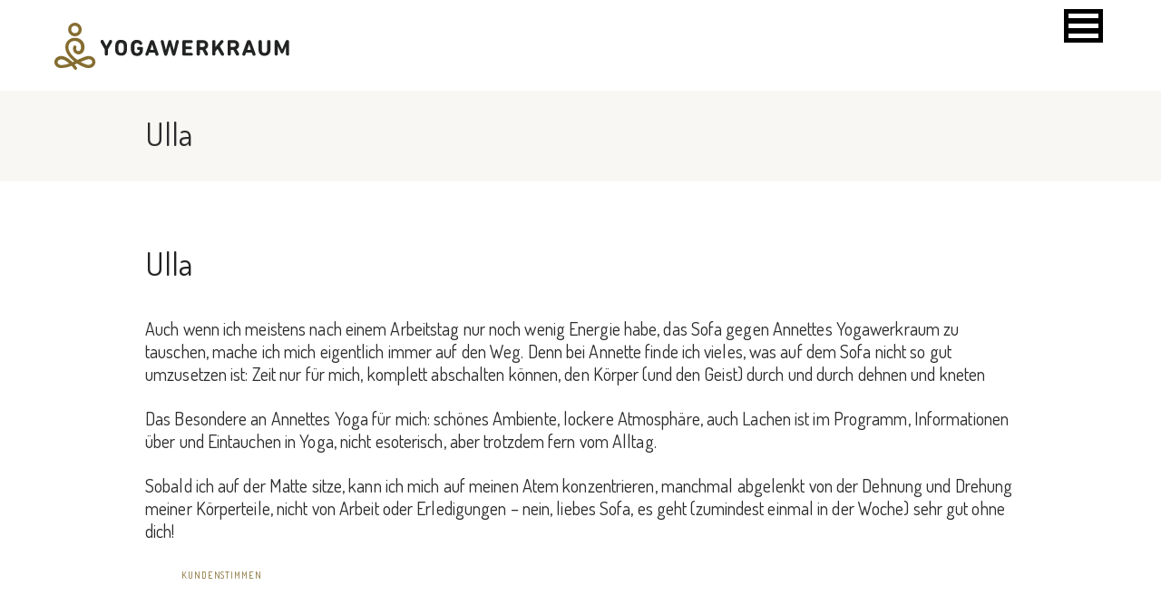

--- FILE ---
content_type: text/html; charset=UTF-8
request_url: https://www.annette-eder.de/2016/09/18/ulla/
body_size: 5449
content:
<html lang="de"><head><meta charset="UTF-8" /><meta name='viewport' content='width=device-width, initial-scale=1, maximum-scale=1, user-scalable=no' /><link rel="icon" type="image/png" href="https://www.annette-eder.de/wp-content/themes/Less-2/img/favicon.png"><link rel="profile" href="http://gmpg.org/xfn/11" /><link rel="pingback" href="https://www.annette-eder.de/xmlrpc.php" /><meta name='robots' content='index, follow, max-image-preview:large, max-snippet:-1, max-video-preview:-1' /><link media="all" href="https://www.annette-eder.de/wp-content/cache/autoptimize/css/autoptimize_c942190993117cb54a9da4870a875423.css" rel="stylesheet"><title>Ulla &#8211; YOGAWERKRAUM – Annette Eder</title><link rel="canonical" href="https://www.annette-eder.de/2016/09/18/ulla/" /><meta property="og:locale" content="de_DE" /><meta property="og:type" content="article" /><meta property="og:title" content="Ulla &#8211; YOGAWERKRAUM – Annette Eder" /><meta property="og:description" content="Auch wenn ich meistens nach einem Arbeitstag nur noch wenig Energie habe, das Sofa gegen Annettes Yogawerkraum zu tauschen, mache ich mich eigentlich immer auf den Weg. Denn bei Annette finde ich vieles, was auf dem Sofa nicht so gut umzusetzen ist: Zeit nur für mich, komplett abschalten können, den Körper (und den Geist) durch [&hellip;]" /><meta property="og:url" content="https://www.annette-eder.de/2016/09/18/ulla/" /><meta property="og:site_name" content="YOGAWERKRAUM – Annette Eder" /><meta property="article:publisher" content="https://www.facebook.com/yogannergy" /><meta property="article:published_time" content="2016-09-18T12:00:16+00:00" /><meta property="article:modified_time" content="2019-02-19T19:08:05+00:00" /><meta name="author" content="Annette.Eder" /><meta name="twitter:card" content="summary_large_image" /><meta name="twitter:label1" content="Verfasst von" /><meta name="twitter:data1" content="Annette.Eder" /><meta name="twitter:label2" content="Geschätzte Lesezeit" /><meta name="twitter:data2" content="1 Minute" /> <script type="application/ld+json" class="yoast-schema-graph">{"@context":"https://schema.org","@graph":[{"@type":"Article","@id":"https://www.annette-eder.de/2016/09/18/ulla/#article","isPartOf":{"@id":"https://www.annette-eder.de/2016/09/18/ulla/"},"author":{"name":"Annette.Eder","@id":"https://www.annette-eder.de/#/schema/person/f207f4ae5c17a6f663d1e1b9feed6b8a"},"headline":"Ulla","datePublished":"2016-09-18T12:00:16+00:00","dateModified":"2019-02-19T19:08:05+00:00","mainEntityOfPage":{"@id":"https://www.annette-eder.de/2016/09/18/ulla/"},"wordCount":138,"articleSection":["Kundenstimmen"],"inLanguage":"de"},{"@type":"WebPage","@id":"https://www.annette-eder.de/2016/09/18/ulla/","url":"https://www.annette-eder.de/2016/09/18/ulla/","name":"Ulla &#8211; YOGAWERKRAUM – Annette Eder","isPartOf":{"@id":"https://www.annette-eder.de/#website"},"datePublished":"2016-09-18T12:00:16+00:00","dateModified":"2019-02-19T19:08:05+00:00","author":{"@id":"https://www.annette-eder.de/#/schema/person/f207f4ae5c17a6f663d1e1b9feed6b8a"},"breadcrumb":{"@id":"https://www.annette-eder.de/2016/09/18/ulla/#breadcrumb"},"inLanguage":"de","potentialAction":[{"@type":"ReadAction","target":["https://www.annette-eder.de/2016/09/18/ulla/"]}]},{"@type":"BreadcrumbList","@id":"https://www.annette-eder.de/2016/09/18/ulla/#breadcrumb","itemListElement":[{"@type":"ListItem","position":1,"name":"Startseite","item":"https://www.annette-eder.de/"},{"@type":"ListItem","position":2,"name":"Ulla"}]},{"@type":"WebSite","@id":"https://www.annette-eder.de/#website","url":"https://www.annette-eder.de/","name":"YOGAWERKRAUM – Annette Eder","description":"Yoga, Pilates, Yogalates &amp; Thai-Yoga-Massage","potentialAction":[{"@type":"SearchAction","target":{"@type":"EntryPoint","urlTemplate":"https://www.annette-eder.de/?s={search_term_string}"},"query-input":{"@type":"PropertyValueSpecification","valueRequired":true,"valueName":"search_term_string"}}],"inLanguage":"de"},{"@type":"Person","@id":"https://www.annette-eder.de/#/schema/person/f207f4ae5c17a6f663d1e1b9feed6b8a","name":"Annette.Eder","image":{"@type":"ImageObject","inLanguage":"de","@id":"https://www.annette-eder.de/#/schema/person/image/","url":"https://secure.gravatar.com/avatar/c8bca60c9500b56c09f8c70b5f16eb244a66714eb3cdc7083a275316d8d6e7ee?s=96&d=mm&r=g","contentUrl":"https://secure.gravatar.com/avatar/c8bca60c9500b56c09f8c70b5f16eb244a66714eb3cdc7083a275316d8d6e7ee?s=96&d=mm&r=g","caption":"Annette.Eder"},"sameAs":["http://annette-eder.de"],"url":"https://www.annette-eder.de/author/annette-eder/"}]}</script> <link rel="alternate" type="application/rss+xml" title="YOGAWERKRAUM – Annette Eder &raquo; Feed" href="https://www.annette-eder.de/feed/" /><link rel="alternate" type="application/rss+xml" title="YOGAWERKRAUM – Annette Eder &raquo; Kommentar-Feed" href="https://www.annette-eder.de/comments/feed/" /> <script type="text/javascript">window._wpemojiSettings = {"baseUrl":"https:\/\/s.w.org\/images\/core\/emoji\/16.0.1\/72x72\/","ext":".png","svgUrl":"https:\/\/s.w.org\/images\/core\/emoji\/16.0.1\/svg\/","svgExt":".svg","source":{"concatemoji":"https:\/\/www.annette-eder.de\/wp-includes\/js\/wp-emoji-release.min.js?ver=6.8.3"}};
/*! This file is auto-generated */
!function(s,n){var o,i,e;function c(e){try{var t={supportTests:e,timestamp:(new Date).valueOf()};sessionStorage.setItem(o,JSON.stringify(t))}catch(e){}}function p(e,t,n){e.clearRect(0,0,e.canvas.width,e.canvas.height),e.fillText(t,0,0);var t=new Uint32Array(e.getImageData(0,0,e.canvas.width,e.canvas.height).data),a=(e.clearRect(0,0,e.canvas.width,e.canvas.height),e.fillText(n,0,0),new Uint32Array(e.getImageData(0,0,e.canvas.width,e.canvas.height).data));return t.every(function(e,t){return e===a[t]})}function u(e,t){e.clearRect(0,0,e.canvas.width,e.canvas.height),e.fillText(t,0,0);for(var n=e.getImageData(16,16,1,1),a=0;a<n.data.length;a++)if(0!==n.data[a])return!1;return!0}function f(e,t,n,a){switch(t){case"flag":return n(e,"\ud83c\udff3\ufe0f\u200d\u26a7\ufe0f","\ud83c\udff3\ufe0f\u200b\u26a7\ufe0f")?!1:!n(e,"\ud83c\udde8\ud83c\uddf6","\ud83c\udde8\u200b\ud83c\uddf6")&&!n(e,"\ud83c\udff4\udb40\udc67\udb40\udc62\udb40\udc65\udb40\udc6e\udb40\udc67\udb40\udc7f","\ud83c\udff4\u200b\udb40\udc67\u200b\udb40\udc62\u200b\udb40\udc65\u200b\udb40\udc6e\u200b\udb40\udc67\u200b\udb40\udc7f");case"emoji":return!a(e,"\ud83e\udedf")}return!1}function g(e,t,n,a){var r="undefined"!=typeof WorkerGlobalScope&&self instanceof WorkerGlobalScope?new OffscreenCanvas(300,150):s.createElement("canvas"),o=r.getContext("2d",{willReadFrequently:!0}),i=(o.textBaseline="top",o.font="600 32px Arial",{});return e.forEach(function(e){i[e]=t(o,e,n,a)}),i}function t(e){var t=s.createElement("script");t.src=e,t.defer=!0,s.head.appendChild(t)}"undefined"!=typeof Promise&&(o="wpEmojiSettingsSupports",i=["flag","emoji"],n.supports={everything:!0,everythingExceptFlag:!0},e=new Promise(function(e){s.addEventListener("DOMContentLoaded",e,{once:!0})}),new Promise(function(t){var n=function(){try{var e=JSON.parse(sessionStorage.getItem(o));if("object"==typeof e&&"number"==typeof e.timestamp&&(new Date).valueOf()<e.timestamp+604800&&"object"==typeof e.supportTests)return e.supportTests}catch(e){}return null}();if(!n){if("undefined"!=typeof Worker&&"undefined"!=typeof OffscreenCanvas&&"undefined"!=typeof URL&&URL.createObjectURL&&"undefined"!=typeof Blob)try{var e="postMessage("+g.toString()+"("+[JSON.stringify(i),f.toString(),p.toString(),u.toString()].join(",")+"));",a=new Blob([e],{type:"text/javascript"}),r=new Worker(URL.createObjectURL(a),{name:"wpTestEmojiSupports"});return void(r.onmessage=function(e){c(n=e.data),r.terminate(),t(n)})}catch(e){}c(n=g(i,f,p,u))}t(n)}).then(function(e){for(var t in e)n.supports[t]=e[t],n.supports.everything=n.supports.everything&&n.supports[t],"flag"!==t&&(n.supports.everythingExceptFlag=n.supports.everythingExceptFlag&&n.supports[t]);n.supports.everythingExceptFlag=n.supports.everythingExceptFlag&&!n.supports.flag,n.DOMReady=!1,n.readyCallback=function(){n.DOMReady=!0}}).then(function(){return e}).then(function(){var e;n.supports.everything||(n.readyCallback(),(e=n.source||{}).concatemoji?t(e.concatemoji):e.wpemoji&&e.twemoji&&(t(e.twemoji),t(e.wpemoji)))}))}((window,document),window._wpemojiSettings);</script> <script type="text/javascript" src="https://www.annette-eder.de/wp-includes/js/jquery/jquery.min.js?ver=3.7.1" id="jquery-core-js"></script> <script type="text/javascript" src="https://www.annette-eder.de/wp-includes/js/jquery/jquery-migrate.min.js?ver=3.4.1" id="jquery-migrate-js"></script> <link rel="https://api.w.org/" href="https://www.annette-eder.de/wp-json/" /><link rel="alternate" title="JSON" type="application/json" href="https://www.annette-eder.de/wp-json/wp/v2/posts/69" /><link rel="EditURI" type="application/rsd+xml" title="RSD" href="https://www.annette-eder.de/xmlrpc.php?rsd" /><meta name="generator" content="WordPress 6.8.3" /><link rel='shortlink' href='https://www.annette-eder.de/?p=69' /><link rel="alternate" title="oEmbed (JSON)" type="application/json+oembed" href="https://www.annette-eder.de/wp-json/oembed/1.0/embed?url=https%3A%2F%2Fwww.annette-eder.de%2F2016%2F09%2F18%2Fulla%2F" /><link rel="alternate" title="oEmbed (XML)" type="text/xml+oembed" href="https://www.annette-eder.de/wp-json/oembed/1.0/embed?url=https%3A%2F%2Fwww.annette-eder.de%2F2016%2F09%2F18%2Fulla%2F&#038;format=xml" /></head><body class="wp-singular post-template-default single single-post postid-69 single-format-standard wp-theme-Less-2"><header id="masthead" class="site-header" role="banner"><div id="brand"> <a href="https://www.annette-eder.de/" title="YOGAWERKRAUM – Annette Eder" rel="home"> <img class="site-logo svgImg" src="https://www.annette-eder.de/wp-content/themes/Less-2/img/logo.svg" height="52"> </a></div><nav role="navigation" class="site-navigation main-navigation"><div class="menu-hauptmenue-container"><ul id="menu-hauptmenue" class="menu"><li id="menu-item-975" class="menu-item menu-item-type-post_type menu-item-object-page menu-item-975"><a href="https://www.annette-eder.de/aktuelles/">Aktuelles</a></li><li id="menu-item-106" class="menu-item menu-item-type-post_type menu-item-object-page menu-item-106"><a href="https://www.annette-eder.de/ueber-mich/">Annette Eder</a></li><li id="menu-item-54" class="menu-item menu-item-type-post_type menu-item-object-page menu-item-54"><a href="https://www.annette-eder.de/kontakt/">Kontakt</a></li><li id="menu-item-414" class="menu-item menu-item-type-post_type menu-item-object-page menu-item-414"><a href="https://www.annette-eder.de/galerie/">Galerie</a></li><li id="menu-item-55" class="menu-item menu-item-type-taxonomy menu-item-object-category current-post-ancestor current-menu-parent current-post-parent menu-item-55"><a href="https://www.annette-eder.de/category/kundenstimmen/">Kundenstimmen</a></li></ul></div></nav><div class="clear"></div></header><div class="titlepageintro"><h1 class="title">Ulla</h1></div><div class="container"><div id="primary"><div id="content" role="main"><article class="post"><h1 class="title">Ulla</h1><div class="post-meta"></div><div class="the-content"><p>Auch wenn ich meistens nach einem Arbeitstag nur noch wenig Energie habe, das Sofa gegen Annettes Yogawerkraum zu tauschen, mache ich mich eigentlich immer auf den Weg. Denn bei Annette finde ich vieles, was auf dem Sofa nicht so gut umzusetzen ist: Zeit nur für mich, komplett abschalten können, den Körper (und den Geist) durch und durch dehnen und kneten</p><p>Das Besondere an Annettes Yoga für mich: schönes Ambiente, lockere Atmosphäre, auch Lachen ist im Programm, Informationen über und Eintauchen in Yoga, nicht esoterisch, aber trotzdem fern vom Alltag.</p><p>Sobald ich auf der Matte sitze, kann ich mich auf meinen Atem konzentrieren, manchmal abgelenkt von der Dehnung und Drehung meiner Körperteile, nicht von Arbeit oder Erledigungen – nein, liebes Sofa, es geht (zumindest einmal in der Woche) sehr gut ohne dich!</p></div><div class="meta clearfix"><div class="category"><ul class="post-categories"><li><a href="https://www.annette-eder.de/category/kundenstimmen/" rel="category tag">Kundenstimmen</a></li></ul></div><div class="tags"></div></div></article></div></div></div><footer class="site-footer" role="contentinfo"><div class="footerleft"> <a target="_blank" href="https://www.google.de/maps/place/yogawerkraum">Bahnhofstraße 13</a> <a target="_blank" href="https://www.google.de/maps/place/yogawerkraum">83512 Wasserburg am Inn</a> <a href="mailto:info@annette-eder.de">info@annette-eder.de</a> <a href="tel:+49 151 42 85 31 10">0151 42 85 31 10</a></div><div class="footerright"> <a href="http://annette-eder.de/agb">AGB</a> <a href="http://annette-eder.de/impressum">Impressum</a></div></div></footer> <script type="speculationrules">{"prefetch":[{"source":"document","where":{"and":[{"href_matches":"\/*"},{"not":{"href_matches":["\/wp-*.php","\/wp-admin\/*","\/wp-content\/uploads\/*","\/wp-content\/*","\/wp-content\/plugins\/*","\/wp-content\/themes\/Less-2\/*","\/*\\?(.+)"]}},{"not":{"selector_matches":"a[rel~=\"nofollow\"]"}},{"not":{"selector_matches":".no-prefetch, .no-prefetch a"}}]},"eagerness":"conservative"}]}</script> <div id="responsive-menu" ><div class="menu-hauptmenue-container"><ul id="menu-hauptmenue-1" class="responsive-menu"><li class="menu-item menu-item-type-post_type menu-item-object-page menu-item-975"><a href="https://www.annette-eder.de/aktuelles/">Aktuelles</a></li><li class="menu-item menu-item-type-post_type menu-item-object-page menu-item-106"><a href="https://www.annette-eder.de/ueber-mich/">Annette Eder</a></li><li class="menu-item menu-item-type-post_type menu-item-object-page menu-item-54"><a href="https://www.annette-eder.de/kontakt/">Kontakt</a></li><li class="menu-item menu-item-type-post_type menu-item-object-page menu-item-414"><a href="https://www.annette-eder.de/galerie/">Galerie</a></li><li class="menu-item menu-item-type-taxonomy menu-item-object-category current-post-ancestor current-menu-parent current-post-parent menu-item-55"><a href="https://www.annette-eder.de/category/kundenstimmen/">Kundenstimmen</a></li></ul></div></div><div id="click-menu" 
 class=" 
 overlay"
 role="button" 
 aria-label="Responsive Menu Button"
 ><div class="threeLines" id="RMX">×</div><div class="threeLines" id="RM3Lines"><div class="line"></div><div class="line"></div><div class="line"></div></div></div><script>var $RMjQuery = jQuery.noConflict();$RMjQuery( document ).ready( function(){var isOpen = false;$RMjQuery( document ).on( 'click', '#click-menu', function(){$RMjQuery( '#responsive-menu' ).css( 'height', $RMjQuery( document ).height() );!isOpen ? openRM() : closeRM()});function openRM(){$RMjQuery( '#click-menu #RM3Lines' ).css( 'display', 'none' );$RMjQuery( '#click-menu #RMX' ).css( 'display', 'block' );$RMjQuery( '#responsive-menu' ).css( 'display', 'block' );$RMjQuery( '#responsive-menu' ).addClass( 'RMOpened' );$RMjQuery( '#click-menu' ).addClass( 'click-menu-active' );$RMjQuery( '#responsive-menu' ).stop().animate({top: "0"}, 500, 'linear', function(){$RMjQuery( '#responsive-menu' ).css( 'height', $RMjQuery( document ).height() );isOpen = true})}function closeRM(){$RMjQuery( '#responsive-menu' ).animate({top: -$RMjQuery( '#responsive-menu' ).width()}, 500, 'linear', function(){$RMjQuery( '#click-menu #RMX' ).css( 'display', 'none' );$RMjQuery( '#click-menu #RM3Lines' ).css( 'display', 'block' );$RMjQuery( '#responsive-menu' ).css( 'display', 'none' );$RMjQuery( '#responsive-menu' ).removeClass( 'RMOpened' );$RMjQuery( '#click-menu' ).removeClass( 'click-menu-active' );isOpen = false})}$RMjQuery( window ).resize( function(){$RMjQuery( '#responsive-menu' ).stop( true, true );$RMjQuery( '#responsive-menu' ).css( 'height', $RMjQuery( document ).height() );if( $RMjQuery( window ).width() > 1400 ){if( $RMjQuery( '#responsive-menu' ).css( 'top' ) != -$RMjQuery( '#responsive-menu' ).width() ){closeRM()}}});$RMjQuery( '#responsive-menu ul ul' ).css( 'display', 'none' );$RMjQuery( '#responsive-menu .current_page_ancestor.menu-item-has-children' ).children( 'ul' ).css( 'display', 'block' );$RMjQuery( '#responsive-menu .current-menu-ancestor.menu-item-has-children' ).children( 'ul' ).css( 'display', 'block' );$RMjQuery( '#responsive-menu .current-menu-item.menu-item-has-children' ).children( 'ul' ).css( 'display', 'block' );$RMjQuery( '#responsive-menu .current_page_ancestor.page_item_has_children' ).children( 'ul' ).css( 'display', 'block' );$RMjQuery( '#responsive-menu .current-menu-ancestor.page_item_has_children' ).children( 'ul' ).css( 'display', 'block' );$RMjQuery( '#responsive-menu .current-menu-item.page_item_has_children' ).children( 'ul' ).css( 'display', 'block' );var clickLink = '<span class=\"appendLink rm-append-inactive\">▼</span>';var clickedLink = '<span class=\"appendLink rm-append-active\">▲</span>';$RMjQuery( '#responsive-menu .responsive-menu li' ).each( function(){if( $RMjQuery( this ).children( 'ul' ).length > 0 ){if( $RMjQuery( this ).find( '> ul' ).css( 'display' ) == 'none' ){$RMjQuery( this ).prepend( clickLink )}else{$RMjQuery( this ).prepend( clickedLink )}}});$RMjQuery( '.appendLink' ).on( 'click', function(){$RMjQuery( this ).nextAll( '#responsive-menu ul ul' ).slideToggle();$RMjQuery( this ).html( $RMjQuery( this ).hasClass( 'rm-append-active' ) ? '▼' : '▲' );$RMjQuery( this ).toggleClass( 'rm-append-active rm-append-inactive' );$RMjQuery( '#responsive-menu' ).css( 'height', $RMjQuery( document ).height() )});$RMjQuery( '.rm-click-disabled' ).on( 'click', function(){$RMjQuery( this ).nextAll( '#responsive-menu ul ul' ).slideToggle();$RMjQuery( this ).siblings( '.appendLink' ).html( $RMjQuery( this ).hasClass( 'rm-append-active' ) ? '▼' : '▲' );$RMjQuery( this ).toggleClass( 'rm-append-active rm-append-inactive' );$RMjQuery( '#responsive-menu' ).css( 'height', $RMjQuery( document ).height() )});$RMjQuery( '.rm-append-inactive' ).siblings( 'ul' ).css( 'display', 'none' )});</script><script type="text/javascript" src="https://www.annette-eder.de/wp-content/themes/Less-2/js/jquery.fitvids.js?ver=1.1" id="less-fitvid-js"></script> <script type="text/javascript" src="https://www.annette-eder.de/wp-content/themes/Less-2/js/theme.min.js?ver=1.1" id="less-js"></script> <script id="ocvars">var ocSiteMeta = {plugins: {"a3e4aa5d9179da09d8af9b6802f861a8": 1,"2c9812363c3c947e61f043af3c9852d0": 1,"b904efd4c2b650207df23db3e5b40c86": 1,"a3fe9dc9824eccbd72b7e5263258ab2c": 1}}</script> </body></html>

--- FILE ---
content_type: image/svg+xml
request_url: https://www.annette-eder.de/wp-content/themes/Less-2/img/logo.svg
body_size: 8152
content:
<svg xmlns="http://www.w3.org/2000/svg" viewBox="3160 630 248.016 49.76">
  <defs>
    <style>
      .cls-1 {
        fill: #856d30;
      }

      .cls-2 {
        fill: #222323;
      }
    </style>
  </defs>
  <g id="Gruppe_31" data-name="Gruppe 31" transform="translate(3103 607)">
    <g id="Gruppe_15" data-name="Gruppe 15" transform="translate(57 23)">
      <g id="Gruppe_13" data-name="Gruppe 13" transform="translate(14.438)">
        <path id="Pfad_43" data-name="Pfad 43" class="cls-1" d="M15.014,14.428A7.346,7.346,0,0,1,7.8,7.214,7.346,7.346,0,0,1,15.014,0a7.223,7.223,0,0,1,7.214,7.214A7.108,7.108,0,0,1,15.014,14.428Zm0-11.1A3.907,3.907,0,0,0,11.13,7.214,3.793,3.793,0,0,0,15.014,11.1,3.793,3.793,0,0,0,18.9,7.214,3.793,3.793,0,0,0,15.014,3.33Z" transform="translate(-7.8)"/>
      </g>
      <g id="Gruppe_14" data-name="Gruppe 14" transform="translate(0 15.908)">
        <path id="Pfad_44" data-name="Pfad 44" class="cls-1" d="M22.387,42.451a1.682,1.682,0,0,1-1.48-.74A23.039,23.039,0,0,0,18.132,38.2,29.689,29.689,0,0,1,7.588,40.6H7.4c-4.994,0-7.584-3.33-7.4-6.474,0-3.145,2.59-6.289,7.584-6.289,3.33,0,7.769,2.775,11.469,6.474.555-.185,1.295-.555,1.85-.74-3.7-2.96-9.434-8.509-9.434-14.983,0-6.659,5.179-9.989,10.174-9.989s10.174,3.33,10.174,9.8c0,3.515-1.48,6.1-3.885,7.214a6.048,6.048,0,0,1-6.289-.925c-1.85-1.48-2.4-4.07-1.665-6.659a1.48,1.48,0,0,1,2.035-1.11,1.48,1.48,0,0,1,1.11,2.035,3.064,3.064,0,0,0,.555,3.145,2.66,2.66,0,0,0,2.59.37c1.295-.555,1.85-2.035,1.85-4.07a6.132,6.132,0,0,0-2.035-4.809,7.1,7.1,0,0,0-4.624-1.665c-4.624,0-6.659,3.33-6.659,6.659,0,3.885,3.145,8.694,8.694,12.764.37.185.555.37.925.555a.646.646,0,0,0,.37-.185c4.809-2.22,8.694-3.885,11.1-3.885,4.809,0,7.4,3.145,7.4,6.474a5.909,5.909,0,0,1-2.035,4.44,7.76,7.76,0,0,1-5.549,1.85c-2.775,0-7.4-2.035-11.839-4.809-.925.37-1.665.74-2.59,1.11a15.44,15.44,0,0,1,2.22,2.96,1.645,1.645,0,0,1-.555,2.4C22.942,42.451,22.572,42.451,22.387,42.451Zm-14.8-11.1c-2.775,0-4.07,1.48-4.255,2.96,0,1.48,1.295,3.145,4.255,3.145a27.831,27.831,0,0,0,7.954-1.665C12.583,33.017,9.438,31.352,7.588,31.352Zm20.163,2.775c3.515,2.035,6.659,3.145,8.139,3.145a4.351,4.351,0,0,0,3.145-1.11,2.97,2.97,0,0,0,.925-2.035c0-1.48-1.295-2.96-4.07-2.96A41.349,41.349,0,0,0,27.751,34.127Z" transform="translate(0.005 -8.6)"/>
      </g>
    </g>
    <g id="Gruppe_16" data-name="Gruppe 16" transform="translate(105.794 41.099)">
      <path id="Pfad_45" data-name="Pfad 45" class="cls-2" d="M4.44,14.8V10.174L.185,2.775C.185,2.4,0,2.035,0,1.665A1.658,1.658,0,0,1,1.665,0c.74,0,1.11.37,1.48,1.11L6.1,6.659h0L9.064,1.11A1.735,1.735,0,0,1,10.544,0a1.658,1.658,0,0,1,1.665,1.665,8.012,8.012,0,0,1-.185.925l-4.255,7.4V14.8a1.748,1.748,0,0,1-1.85,1.85C5.179,16.833,4.44,16.093,4.44,14.8Z"/>
      <path id="Pfad_46" data-name="Pfad 46" class="cls-2" d="M8.67,12.949a13.365,13.365,0,0,1-.37-4.44,21.681,21.681,0,0,1,.37-4.44A5.783,5.783,0,0,1,14.589,0c2.775,0,5.179,1.295,5.919,3.885a13.365,13.365,0,0,1,.37,4.44,21.681,21.681,0,0,1-.37,4.44,5.85,5.85,0,0,1-5.919,3.885C11.815,16.648,9.595,15.538,8.67,12.949Zm8.509-.925a14.25,14.25,0,0,0,.185-3.515,14.25,14.25,0,0,0-.185-3.515,2.612,2.612,0,0,0-2.59-1.85A2.612,2.612,0,0,0,12,4.994a14.249,14.249,0,0,0-.185,3.515A14.249,14.249,0,0,0,12,12.024a2.612,2.612,0,0,0,2.59,1.85A2.663,2.663,0,0,0,17.179,12.024Z" transform="translate(7.053)"/>
      <path id="Pfad_47" data-name="Pfad 47" class="cls-2" d="M17.2,8.509a21.681,21.681,0,0,1,.37-4.44C18.495,1.295,20.715,0,23.674,0a6.079,6.079,0,0,1,5.364,2.59,2.629,2.629,0,0,1,.37,1.11,1.658,1.658,0,0,1-1.665,1.665,1.523,1.523,0,0,1-1.48-.925,2.536,2.536,0,0,0-2.4-1.11,2.465,2.465,0,0,0-2.59,1.85,13.351,13.351,0,0,0-.185,3.515,14.249,14.249,0,0,0,.185,3.515,2.612,2.612,0,0,0,2.59,1.85,2.7,2.7,0,0,0,2.59-1.665,4.106,4.106,0,0,0,.185-1.665c0-.185,0-.185-.185-.185h-1.11a1.361,1.361,0,0,1-1.48-1.48,1.361,1.361,0,0,1,1.48-1.48h3.33a1.361,1.361,0,0,1,1.48,1.48v.185a19.08,19.08,0,0,1-.37,3.7,6,6,0,0,1-5.919,4.07c-2.96,0-5.179-1.295-5.919-3.885A9.987,9.987,0,0,1,17.2,8.509Z" transform="translate(14.616)"/>
      <path id="Pfad_48" data-name="Pfad 48" class="cls-2" d="M25.87,14.343l4.44-12.209a2.438,2.438,0,0,1,4.809,0l4.255,12.209c0,.185.185.37.185.74a1.658,1.658,0,0,1-1.665,1.665,1.583,1.583,0,0,1-1.665-1.295l-.74-2.035H29.57l-.74,2.035a1.777,1.777,0,0,1-1.665,1.295A1.658,1.658,0,0,1,25.5,15.083C25.685,14.713,25.685,14.528,25.87,14.343Zm8.694-3.885-1.85-5.734h0l-1.85,5.734Z" transform="translate(21.67 0.085)"/>
      <path id="Pfad_49" data-name="Pfad 49" class="cls-2" d="M46.324,14.9,43.919,6.2h0l-2.4,8.694c-.37,1.295-.925,1.85-1.85,1.85s-1.48-.555-1.85-1.85L34.485,2.5c0-.185-.185-.555-.185-.74A1.658,1.658,0,0,1,35.965.1c.925,0,1.48.37,1.665,1.665l2.22,9.064h0l2.4-9.249c.37-.925.74-1.48,1.665-1.48a1.62,1.62,0,0,1,1.665,1.48l2.59,9.249h0l2.035-9.064A1.772,1.772,0,0,1,51.873.1a1.553,1.553,0,0,1,1.665,1.665,1.112,1.112,0,0,1-.185.74L50.023,14.9c-.37,1.295-.925,1.85-1.85,1.85S46.694,16.193,46.324,14.9Z" transform="translate(29.148 0.085)"/>
      <path id="Pfad_50" data-name="Pfad 50" class="cls-2" d="M46.7,1.68A1.361,1.361,0,0,1,48.18.2h7.954A1.631,1.631,0,0,1,57.8,1.68a1.511,1.511,0,0,1-1.665,1.48H50.4c-.185,0-.185,0-.185.185v3.33c0,.185,0,.185.185.185h4.624a1.511,1.511,0,0,1,1.665,1.48c0,.925-.555,1.48-1.665,1.48H50.4c-.185,0-.185,0-.185.185v3.33c0,.185,0,.185.185.185h5.734A1.631,1.631,0,0,1,57.8,15a1.511,1.511,0,0,1-1.665,1.48H48.18A1.361,1.361,0,0,1,46.7,15Z" transform="translate(39.685 0.17)"/>
      <path id="Pfad_51" data-name="Pfad 51" class="cls-2" d="M63.679,15.553,60.9,10.374H58.5c-.185,0-.185,0-.185.185v4.07a1.708,1.708,0,0,1-1.665,1.85,1.854,1.854,0,0,1-1.85-1.85V1.68A1.361,1.361,0,0,1,56.28.2h5.179c3.33,0,5.549,2.035,5.549,4.994a4.64,4.64,0,0,1-2.775,4.44l2.4,4.255a2.011,2.011,0,0,1,.185.925,1.553,1.553,0,0,1-1.665,1.665C64.789,16.663,64.049,16.293,63.679,15.553Zm0-10.359a2,2,0,0,0-2.22-2.035H58.5c-.185,0-.185,0-.185.185v3.7c0,.185,0,.185.185.185h2.96A2,2,0,0,0,63.679,5.194Z" transform="translate(46.569 0.17)"/>
      <path id="Pfad_52" data-name="Pfad 52" class="cls-2" d="M63.7,1.95A1.748,1.748,0,0,1,65.55.1a1.708,1.708,0,0,1,1.665,1.85V7.5L72.579.84A1.682,1.682,0,0,1,74.059.1a1.631,1.631,0,0,1,1.665,1.48,2.629,2.629,0,0,1-.37,1.11l-3.515,4.07,4.07,7.214a2.629,2.629,0,0,1,.37,1.11,1.658,1.658,0,0,1-1.665,1.665,1.778,1.778,0,0,1-1.665-1.11l-3.515-6.1-2.22,2.775v2.4a1.708,1.708,0,0,1-1.665,1.85,1.748,1.748,0,0,1-1.85-1.85V1.95Z" transform="translate(54.132 0.085)"/>
      <path id="Pfad_53" data-name="Pfad 53" class="cls-2" d="M81.379,15.553,78.6,10.374H76.2c-.185,0-.185,0-.185.185v4.07a1.708,1.708,0,0,1-1.665,1.85,1.748,1.748,0,0,1-1.85-1.85V1.68A1.361,1.361,0,0,1,73.98.2h5.179c3.33,0,5.549,2.035,5.549,4.994a4.64,4.64,0,0,1-2.775,4.44l2.59,4.255a2.011,2.011,0,0,1,.185.925,1.553,1.553,0,0,1-1.665,1.665A1.407,1.407,0,0,1,81.379,15.553ZM81.194,5.194a2,2,0,0,0-2.22-2.035h-2.96c-.185,0-.185,0-.185.185v3.7c0,.185,0,.185.185.185h2.96C80.454,7.229,81.194,6.489,81.194,5.194Z" transform="translate(61.61 0.17)"/>
      <path id="Pfad_54" data-name="Pfad 54" class="cls-2" d="M81.085,14.343l4.44-12.209a2.438,2.438,0,0,1,4.809,0l4.44,12.209c0,.185.185.37.185.74a1.658,1.658,0,0,1-1.665,1.665,1.583,1.583,0,0,1-1.665-1.295l-.74-2.035H84.97l-.74,2.035a1.777,1.777,0,0,1-1.665,1.295A1.658,1.658,0,0,1,80.9,15.083,1.4,1.4,0,0,0,81.085,14.343Zm8.879-3.885-1.85-5.734h0l-1.85,5.734Z" transform="translate(68.748 0.085)"/>
      <path id="Pfad_55" data-name="Pfad 55" class="cls-2" d="M90.2,10.459V1.95A1.748,1.748,0,0,1,92.05.1a1.708,1.708,0,0,1,1.665,1.85v8.694c0,2.035,1.11,3.145,2.775,3.145s2.775-1.11,2.775-3.145V1.95A1.708,1.708,0,0,1,100.929.1a1.748,1.748,0,0,1,1.85,1.85v8.509c0,4.07-2.59,6.289-6.289,6.289C92.6,16.748,90.2,14.528,90.2,10.459Z" transform="translate(76.651 0.085)"/>
      <path id="Pfad_56" data-name="Pfad 56" class="cls-2" d="M99.4,2.135A1.851,1.851,0,0,1,101.435.1c1.11,0,1.665.555,2.22,1.85L107.169,9.9h.185l3.33-7.954C111.239.655,111.794.1,112.9.1a1.8,1.8,0,0,1,1.85,2.035V14.9a1.471,1.471,0,0,1-1.665,1.665,1.553,1.553,0,0,1-1.665-1.665V7.129h-.185l-2.4,5.734c-.555,1.11-.925,1.48-1.665,1.48s-1.295-.37-1.665-1.48l-2.59-5.919h-.185V14.9a1.665,1.665,0,1,1-3.33,0V2.135Z" transform="translate(84.469 0.085)"/>
    </g>
  </g>
</svg>
